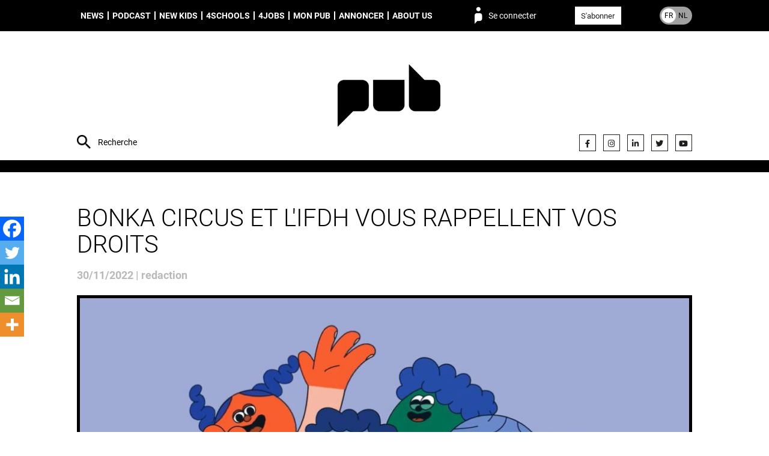

--- FILE ---
content_type: text/html; charset=UTF-8
request_url: https://pub.be/fr/bonka-circus-et-lifdh-vous-rappellent-vos-droits/
body_size: 12812
content:
<!DOCTYPE html><html lang="fr_FR"><head><meta charset="UTF-8"><meta name="description" content="People unified around brands"><meta http-equiv="Content-Type" content="text/html; charset=UTF-8"><meta http-equiv="X-UA-Compatible" content="IE=edge"><meta name="viewport" content="width=device-width, initial-scale=1.0"><meta name='robots' content='index, follow, max-image-preview:large, max-snippet:-1, max-video-preview:-1' />
<link rel="alternate" href="https://pub.be/fr/bonka-circus-et-lifdh-vous-rappellent-vos-droits/" hreflang="fr" />
<link rel="alternate" href="https://pub.be/nl/bonka-circus-en-firm-wijzen-je-op-je-rechten/" hreflang="nl" />

	
	<style type='text/css'></style><link type="text/css" media="all" href="https://pub.be/wp-content/cache/wmac/css/wmac_a4e9a8a7dfea21a9179d4c6bddf65051.css" rel="stylesheet" /><link type="text/css" media="only screen and (max-width: 768px)" href="https://pub.be/wp-content/cache/wmac/css/wmac_061df565f5739880287c4a2219415407.css" rel="stylesheet" /><title>Bonka Circus et l&#039;IFDH vous rappellent vos droits - PUB</title>
	<link rel="canonical" href="https://pub.be/fr/bonka-circus-et-lifdh-vous-rappellent-vos-droits/" />
	<meta property="og:locale" content="fr_FR" />
	<meta property="og:locale:alternate" content="nl_NL" />
	<meta property="og:type" content="article" />
	<meta property="og:title" content="Bonka Circus et l&#039;IFDH vous rappellent vos droits - PUB" />
	<meta property="og:description" content="Vous avez des droits. Qui qu&#039;on soit.  L&#039;Institut fédéral des droits de l&#039;homme [&hellip;]" />
	<meta property="og:url" content="https://pub.be/fr/bonka-circus-et-lifdh-vous-rappellent-vos-droits/" />
	<meta property="og:site_name" content="PUB" />
	<meta property="article:published_time" content="2022-11-30T07:30:03+00:00" />
	<meta property="article:modified_time" content="2022-11-30T11:39:14+00:00" />
	<meta property="og:image" content="https://s3.eu-west-3.amazonaws.com/pub.be/2022/11/30/IFDH_Bonka.jpg" />
	<meta property="og:image:width" content="1211" />
	<meta property="og:image:height" content="620" />
	<meta property="og:image:type" content="image/jpeg" />
	<meta name="author" content="redaction" />
	<meta name="twitter:card" content="summary_large_image" />
	<meta name="twitter:label1" content="Écrit par" />
	<meta name="twitter:data1" content="redaction" />
	<meta name="twitter:label2" content="Durée de lecture estimée" />
	<meta name="twitter:data2" content="2 minutes" />
	<script type="application/ld+json" class="yoast-schema-graph">{"@context":"https://schema.org","@graph":[{"@type":"Article","@id":"https://pub.be/fr/bonka-circus-et-lifdh-vous-rappellent-vos-droits/#article","isPartOf":{"@id":"https://pub.be/fr/bonka-circus-et-lifdh-vous-rappellent-vos-droits/"},"author":{"name":"redaction","@id":"https://pub.be/fr/#/schema/person/1d4747ca4b6c91904cb36885b11651c8"},"headline":"Bonka Circus et l'IFDH vous rappellent vos droits","datePublished":"2022-11-30T07:30:03+00:00","dateModified":"2022-11-30T11:39:14+00:00","mainEntityOfPage":{"@id":"https://pub.be/fr/bonka-circus-et-lifdh-vous-rappellent-vos-droits/"},"wordCount":319,"image":{"@id":"https://pub.be/fr/bonka-circus-et-lifdh-vous-rappellent-vos-droits/#primaryimage"},"thumbnailUrl":"https://s3.eu-west-3.amazonaws.com/pub.be/2022/11/30/IFDH_Bonka.jpg","keywords":["crea"],"articleSection":["Crea","News"],"inLanguage":"fr-FR"},{"@type":"WebPage","@id":"https://pub.be/fr/bonka-circus-et-lifdh-vous-rappellent-vos-droits/","url":"https://pub.be/fr/bonka-circus-et-lifdh-vous-rappellent-vos-droits/","name":"Bonka Circus et l'IFDH vous rappellent vos droits - PUB","isPartOf":{"@id":"https://pub.be/fr/#website"},"primaryImageOfPage":{"@id":"https://pub.be/fr/bonka-circus-et-lifdh-vous-rappellent-vos-droits/#primaryimage"},"image":{"@id":"https://pub.be/fr/bonka-circus-et-lifdh-vous-rappellent-vos-droits/#primaryimage"},"thumbnailUrl":"https://s3.eu-west-3.amazonaws.com/pub.be/2022/11/30/IFDH_Bonka.jpg","datePublished":"2022-11-30T07:30:03+00:00","dateModified":"2022-11-30T11:39:14+00:00","author":{"@id":"https://pub.be/fr/#/schema/person/1d4747ca4b6c91904cb36885b11651c8"},"breadcrumb":{"@id":"https://pub.be/fr/bonka-circus-et-lifdh-vous-rappellent-vos-droits/#breadcrumb"},"inLanguage":"fr-FR","potentialAction":[{"@type":"ReadAction","target":["https://pub.be/fr/bonka-circus-et-lifdh-vous-rappellent-vos-droits/"]}]},{"@type":"ImageObject","inLanguage":"fr-FR","@id":"https://pub.be/fr/bonka-circus-et-lifdh-vous-rappellent-vos-droits/#primaryimage","url":"https://s3.eu-west-3.amazonaws.com/pub.be/2022/11/30/IFDH_Bonka.jpg","contentUrl":"https://s3.eu-west-3.amazonaws.com/pub.be/2022/11/30/IFDH_Bonka.jpg","width":1211,"height":620},{"@type":"BreadcrumbList","@id":"https://pub.be/fr/bonka-circus-et-lifdh-vous-rappellent-vos-droits/#breadcrumb","itemListElement":[{"@type":"ListItem","position":1,"name":"Home","item":"https://pub.be/fr/"},{"@type":"ListItem","position":2,"name":"Bonka Circus et l'IFDH vous rappellent vos droits"}]},{"@type":"WebSite","@id":"https://pub.be/fr/#website","url":"https://pub.be/fr/","name":"PUB","description":"People unified around brands","potentialAction":[{"@type":"SearchAction","target":{"@type":"EntryPoint","urlTemplate":"https://pub.be/fr/?s={search_term_string}"},"query-input":{"@type":"PropertyValueSpecification","valueRequired":true,"valueName":"search_term_string"}}],"inLanguage":"fr-FR"},{"@type":"Person","@id":"https://pub.be/fr/#/schema/person/1d4747ca4b6c91904cb36885b11651c8","name":"redaction","url":"https://pub.be"}]}</script>
	


<link rel="alternate" type="application/rss+xml" title="PUB &raquo; Flux" href="https://pub.be/fr/feed/" />
<style id='wp-img-auto-sizes-contain-inline-css' type='text/css'>
img:is([sizes=auto i],[sizes^="auto," i]){contain-intrinsic-size:3000px 1500px}
/*# sourceURL=wp-img-auto-sizes-contain-inline-css */
</style>
<style id='classic-theme-styles-inline-css' type='text/css'>
/*! This file is auto-generated */
.wp-block-button__link{color:#fff;background-color:#32373c;border-radius:9999px;box-shadow:none;text-decoration:none;padding:calc(.667em + 2px) calc(1.333em + 2px);font-size:1.125em}.wp-block-file__button{background:#32373c;color:#fff;text-decoration:none}
/*# sourceURL=/wp-includes/css/classic-themes.min.css */
</style>







<style id='woocommerce-inline-inline-css' type='text/css'>
.woocommerce form .form-row .required { visibility: visible; }
/*# sourceURL=woocommerce-inline-inline-css */
</style>



<style id='heateor_sss_frontend_css-inline-css' type='text/css'>
.heateor_sss_button_instagram span.heateor_sss_svg,a.heateor_sss_instagram span.heateor_sss_svg{background:radial-gradient(circle at 30% 107%,#fdf497 0,#fdf497 5%,#fd5949 45%,#d6249f 60%,#285aeb 90%)}.heateor_sss_horizontal_sharing .heateor_sss_svg,.heateor_sss_standard_follow_icons_container .heateor_sss_svg{color:#fff;border-width:0px;border-style:solid;border-color:transparent}.heateor_sss_horizontal_sharing .heateorSssTCBackground{color:#666}.heateor_sss_horizontal_sharing span.heateor_sss_svg:hover,.heateor_sss_standard_follow_icons_container span.heateor_sss_svg:hover{border-color:transparent;}.heateor_sss_vertical_sharing span.heateor_sss_svg,.heateor_sss_floating_follow_icons_container span.heateor_sss_svg{color:#fff;border-width:0px;border-style:solid;border-color:transparent;}.heateor_sss_vertical_sharing .heateorSssTCBackground{color:#666;}.heateor_sss_vertical_sharing span.heateor_sss_svg:hover,.heateor_sss_floating_follow_icons_container span.heateor_sss_svg:hover{border-color:transparent;}@media screen and (max-width:783px) {.heateor_sss_vertical_sharing{display:none!important}}div.heateor_sss_mobile_footer{display:none;}@media screen and (max-width:783px){div.heateor_sss_bottom_sharing .heateorSssTCBackground{background-color:white}div.heateor_sss_bottom_sharing{width:100%!important;left:0!important;}div.heateor_sss_bottom_sharing a{width:20% !important;}div.heateor_sss_bottom_sharing .heateor_sss_svg{width: 100% !important;}div.heateor_sss_bottom_sharing div.heateorSssTotalShareCount{font-size:1em!important;line-height:28px!important}div.heateor_sss_bottom_sharing div.heateorSssTotalShareText{font-size:.7em!important;line-height:0px!important}div.heateor_sss_mobile_footer{display:block;height:40px;}.heateor_sss_bottom_sharing{padding:0!important;display:block!important;width:auto!important;bottom:-2px!important;top: auto!important;}.heateor_sss_bottom_sharing .heateor_sss_square_count{line-height:inherit;}.heateor_sss_bottom_sharing .heateorSssSharingArrow{display:none;}.heateor_sss_bottom_sharing .heateorSssTCBackground{margin-right:1.1em!important}}div.heateorSssSharingArrow{display:none}
/*# sourceURL=heateor_sss_frontend_css-inline-css */
</style>
<script type="text/javascript" src="https://pub.be/wp-content/plugins/hungryminds-cookies/tarteaucitron.js?ver=1590568171" id="hmcookies__js-js"></script>
<script type="text/javascript" id="hmcookies__js-js-after">
/* <![CDATA[ */
    tarteaucitron.init({
            /* Automatically open the panel with the hashtag */
            "hashtag": "#cookies-management",

            /* Cookie name */
            "cookieName": "cookie-notice",

            /* disabling the auto consent feature on navigation? */
            "highPrivacy": 1,

            /* display the "Accept all" call-to-action */
            "AcceptAllCta": true,

            /* the big banner should be on "top" or "bottom"? */
            "orientation": "top",

            /* Display a message if an adblocker is detected */
            "adblocker": false,

            /* show the small banner on bottom right? */
            "showAlertSmall": false,

            /* Display the list of cookies installed ? */
            "cookieslist": true,

            /* remove the credit link? */
            "removeCredit": true,

            /* disable the "more info" link to https://opt-out.ferank.eu/fr/service/.. */
            "moreInfoLink": false,

            /* Deny everything if DNT is on */
            "handleBrowserDNTRequest": false,

            /* Add a link to the private policy page defined in WordPress */
            "privacyUrl": "https://pub.be/fr/politique-de-confidentialite/"

            //"cookieDomain": ".example.com" /* Domain name on which the cookie for the subdomains will be placed * /
        });

        /* supported: fr, en, de, es, it, pt, pl, ru */
        var tarteaucitronForceLanguage = document.documentElement.lang.substr(0, 2);
//# sourceURL=hmcookies__js-js-after
/* ]]> */
</script>
<script type="text/javascript" src="https://pub.be/wp-includes/js/jquery/jquery.js" id="jquery-js"></script>
<script type="text/javascript" src="https://pub.be/wp-content/plugins/woocommerce/assets/js/jquery-blockui/jquery.blockUI.min.js?ver=2.7.0-wc.10.4.3" id="wc-jquery-blockui-js" defer="defer" data-wp-strategy="defer"></script>
<script type="text/javascript" src="https://pub.be/wp-content/plugins/woocommerce/assets/js/js-cookie/js.cookie.min.js?ver=2.1.4-wc.10.4.3" id="wc-js-cookie-js" defer="defer" data-wp-strategy="defer"></script>
<script type="text/javascript" id="woocommerce-js-extra">
/* <![CDATA[ */
var woocommerce_params = {"ajax_url":"/wp-admin/admin-ajax.php","wc_ajax_url":"/fr/?wc-ajax=%%endpoint%%","i18n_password_show":"Afficher le mot de passe","i18n_password_hide":"Masquer le mot de passe"};
//# sourceURL=woocommerce-js-extra
/* ]]> */
</script>
<script type="text/javascript" src="https://pub.be/wp-content/plugins/woocommerce/assets/js/frontend/woocommerce.min.js?ver=10.4.3" id="woocommerce-js" defer="defer" data-wp-strategy="defer"></script>
<script>     
	(function (c, s, q, u, a, r, e) {         
		c.hj=c.hj||function(){(c.hj.q=c.hj.q||[]).push(arguments)};         
		c._hjSettings = { hjid: a };         
		r = s.getElementsByTagName('head')[0];         
		e = s.createElement('script');         
		e.async = true;         
		e.src = q + c._hjSettings.hjid + u;         
		r.appendChild(e);     
	})(window, document, 'https://static.hj.contentsquare.net/c/csq-', '.js', 5348793); 
</script>

<script type="text/javascript">
(function(){
  function loadOwnpageScript(e){var t="https://script.ownpage.fr/v1/",a=document.createElement("script"),n=document.getElementsByTagName("script")[0];a.type="text/javascript",a.defer=1,a.async=1,a.src=t+"ownpage.js",a.onload=e,a.readyState?a.onreadystatechange=function(){("loaded"==a.readyState||"complete"==a.readyState)&&(a.onreadystatechange=null,e&&"function"==typeof e&&e())}:a.onload=function(){e&&"function"==typeof e&&e()},n.parentNode.insertBefore(a,n)}

  loadOwnpageScript(function () {
     var USER_ID = ""; // TODO: set to known user ID (if logged in) or leave empty
     Ownpage.trackPage("fc9aca4840464469a87a9a077bced06f", USER_ID);
  });
})();
</script>
	<noscript><style>.woocommerce-product-gallery{ opacity: 1 !important; }</style></noscript>
	<link rel="icon" href="https://s3.eu-west-3.amazonaws.com/pub.be/2019/07/cropped-favicon-32x32.png" sizes="32x32" />
<link rel="icon" href="https://s3.eu-west-3.amazonaws.com/pub.be/2019/07/cropped-favicon-192x192.png" sizes="192x192" />
<link rel="apple-touch-icon" href="https://s3.eu-west-3.amazonaws.com/pub.be/2019/07/cropped-favicon-180x180.png" />
<meta name="msapplication-TileImage" content="https://s3.eu-west-3.amazonaws.com/pub.be/2019/07/cropped-favicon-270x270.png" />
<style id="sccss">.monbouton{
	text-decoration:none !important;
}</style>
<script async src="https://www.googletagmanager.com/gtag/js?id=G-M6V3P4F946"></script>
    <script>
    window.dataLayer = window.dataLayer || [];
    function gtag(){dataLayer.push(arguments);}
    gtag('js', new Date());
    gtag('config', 'G-M6V3P4F946');
</script>
<style id='global-styles-inline-css' type='text/css'>
:root{--wp--preset--aspect-ratio--square: 1;--wp--preset--aspect-ratio--4-3: 4/3;--wp--preset--aspect-ratio--3-4: 3/4;--wp--preset--aspect-ratio--3-2: 3/2;--wp--preset--aspect-ratio--2-3: 2/3;--wp--preset--aspect-ratio--16-9: 16/9;--wp--preset--aspect-ratio--9-16: 9/16;--wp--preset--color--black: #000000;--wp--preset--color--cyan-bluish-gray: #abb8c3;--wp--preset--color--white: #ffffff;--wp--preset--color--pale-pink: #f78da7;--wp--preset--color--vivid-red: #cf2e2e;--wp--preset--color--luminous-vivid-orange: #ff6900;--wp--preset--color--luminous-vivid-amber: #fcb900;--wp--preset--color--light-green-cyan: #7bdcb5;--wp--preset--color--vivid-green-cyan: #00d084;--wp--preset--color--pale-cyan-blue: #8ed1fc;--wp--preset--color--vivid-cyan-blue: #0693e3;--wp--preset--color--vivid-purple: #9b51e0;--wp--preset--gradient--vivid-cyan-blue-to-vivid-purple: linear-gradient(135deg,rgb(6,147,227) 0%,rgb(155,81,224) 100%);--wp--preset--gradient--light-green-cyan-to-vivid-green-cyan: linear-gradient(135deg,rgb(122,220,180) 0%,rgb(0,208,130) 100%);--wp--preset--gradient--luminous-vivid-amber-to-luminous-vivid-orange: linear-gradient(135deg,rgb(252,185,0) 0%,rgb(255,105,0) 100%);--wp--preset--gradient--luminous-vivid-orange-to-vivid-red: linear-gradient(135deg,rgb(255,105,0) 0%,rgb(207,46,46) 100%);--wp--preset--gradient--very-light-gray-to-cyan-bluish-gray: linear-gradient(135deg,rgb(238,238,238) 0%,rgb(169,184,195) 100%);--wp--preset--gradient--cool-to-warm-spectrum: linear-gradient(135deg,rgb(74,234,220) 0%,rgb(151,120,209) 20%,rgb(207,42,186) 40%,rgb(238,44,130) 60%,rgb(251,105,98) 80%,rgb(254,248,76) 100%);--wp--preset--gradient--blush-light-purple: linear-gradient(135deg,rgb(255,206,236) 0%,rgb(152,150,240) 100%);--wp--preset--gradient--blush-bordeaux: linear-gradient(135deg,rgb(254,205,165) 0%,rgb(254,45,45) 50%,rgb(107,0,62) 100%);--wp--preset--gradient--luminous-dusk: linear-gradient(135deg,rgb(255,203,112) 0%,rgb(199,81,192) 50%,rgb(65,88,208) 100%);--wp--preset--gradient--pale-ocean: linear-gradient(135deg,rgb(255,245,203) 0%,rgb(182,227,212) 50%,rgb(51,167,181) 100%);--wp--preset--gradient--electric-grass: linear-gradient(135deg,rgb(202,248,128) 0%,rgb(113,206,126) 100%);--wp--preset--gradient--midnight: linear-gradient(135deg,rgb(2,3,129) 0%,rgb(40,116,252) 100%);--wp--preset--font-size--small: 13px;--wp--preset--font-size--medium: 20px;--wp--preset--font-size--large: 36px;--wp--preset--font-size--x-large: 42px;--wp--preset--spacing--20: 0.44rem;--wp--preset--spacing--30: 0.67rem;--wp--preset--spacing--40: 1rem;--wp--preset--spacing--50: 1.5rem;--wp--preset--spacing--60: 2.25rem;--wp--preset--spacing--70: 3.38rem;--wp--preset--spacing--80: 5.06rem;--wp--preset--shadow--natural: 6px 6px 9px rgba(0, 0, 0, 0.2);--wp--preset--shadow--deep: 12px 12px 50px rgba(0, 0, 0, 0.4);--wp--preset--shadow--sharp: 6px 6px 0px rgba(0, 0, 0, 0.2);--wp--preset--shadow--outlined: 6px 6px 0px -3px rgb(255, 255, 255), 6px 6px rgb(0, 0, 0);--wp--preset--shadow--crisp: 6px 6px 0px rgb(0, 0, 0);}:where(.is-layout-flex){gap: 0.5em;}:where(.is-layout-grid){gap: 0.5em;}body .is-layout-flex{display: flex;}.is-layout-flex{flex-wrap: wrap;align-items: center;}.is-layout-flex > :is(*, div){margin: 0;}body .is-layout-grid{display: grid;}.is-layout-grid > :is(*, div){margin: 0;}:where(.wp-block-columns.is-layout-flex){gap: 2em;}:where(.wp-block-columns.is-layout-grid){gap: 2em;}:where(.wp-block-post-template.is-layout-flex){gap: 1.25em;}:where(.wp-block-post-template.is-layout-grid){gap: 1.25em;}.has-black-color{color: var(--wp--preset--color--black) !important;}.has-cyan-bluish-gray-color{color: var(--wp--preset--color--cyan-bluish-gray) !important;}.has-white-color{color: var(--wp--preset--color--white) !important;}.has-pale-pink-color{color: var(--wp--preset--color--pale-pink) !important;}.has-vivid-red-color{color: var(--wp--preset--color--vivid-red) !important;}.has-luminous-vivid-orange-color{color: var(--wp--preset--color--luminous-vivid-orange) !important;}.has-luminous-vivid-amber-color{color: var(--wp--preset--color--luminous-vivid-amber) !important;}.has-light-green-cyan-color{color: var(--wp--preset--color--light-green-cyan) !important;}.has-vivid-green-cyan-color{color: var(--wp--preset--color--vivid-green-cyan) !important;}.has-pale-cyan-blue-color{color: var(--wp--preset--color--pale-cyan-blue) !important;}.has-vivid-cyan-blue-color{color: var(--wp--preset--color--vivid-cyan-blue) !important;}.has-vivid-purple-color{color: var(--wp--preset--color--vivid-purple) !important;}.has-black-background-color{background-color: var(--wp--preset--color--black) !important;}.has-cyan-bluish-gray-background-color{background-color: var(--wp--preset--color--cyan-bluish-gray) !important;}.has-white-background-color{background-color: var(--wp--preset--color--white) !important;}.has-pale-pink-background-color{background-color: var(--wp--preset--color--pale-pink) !important;}.has-vivid-red-background-color{background-color: var(--wp--preset--color--vivid-red) !important;}.has-luminous-vivid-orange-background-color{background-color: var(--wp--preset--color--luminous-vivid-orange) !important;}.has-luminous-vivid-amber-background-color{background-color: var(--wp--preset--color--luminous-vivid-amber) !important;}.has-light-green-cyan-background-color{background-color: var(--wp--preset--color--light-green-cyan) !important;}.has-vivid-green-cyan-background-color{background-color: var(--wp--preset--color--vivid-green-cyan) !important;}.has-pale-cyan-blue-background-color{background-color: var(--wp--preset--color--pale-cyan-blue) !important;}.has-vivid-cyan-blue-background-color{background-color: var(--wp--preset--color--vivid-cyan-blue) !important;}.has-vivid-purple-background-color{background-color: var(--wp--preset--color--vivid-purple) !important;}.has-black-border-color{border-color: var(--wp--preset--color--black) !important;}.has-cyan-bluish-gray-border-color{border-color: var(--wp--preset--color--cyan-bluish-gray) !important;}.has-white-border-color{border-color: var(--wp--preset--color--white) !important;}.has-pale-pink-border-color{border-color: var(--wp--preset--color--pale-pink) !important;}.has-vivid-red-border-color{border-color: var(--wp--preset--color--vivid-red) !important;}.has-luminous-vivid-orange-border-color{border-color: var(--wp--preset--color--luminous-vivid-orange) !important;}.has-luminous-vivid-amber-border-color{border-color: var(--wp--preset--color--luminous-vivid-amber) !important;}.has-light-green-cyan-border-color{border-color: var(--wp--preset--color--light-green-cyan) !important;}.has-vivid-green-cyan-border-color{border-color: var(--wp--preset--color--vivid-green-cyan) !important;}.has-pale-cyan-blue-border-color{border-color: var(--wp--preset--color--pale-cyan-blue) !important;}.has-vivid-cyan-blue-border-color{border-color: var(--wp--preset--color--vivid-cyan-blue) !important;}.has-vivid-purple-border-color{border-color: var(--wp--preset--color--vivid-purple) !important;}.has-vivid-cyan-blue-to-vivid-purple-gradient-background{background: var(--wp--preset--gradient--vivid-cyan-blue-to-vivid-purple) !important;}.has-light-green-cyan-to-vivid-green-cyan-gradient-background{background: var(--wp--preset--gradient--light-green-cyan-to-vivid-green-cyan) !important;}.has-luminous-vivid-amber-to-luminous-vivid-orange-gradient-background{background: var(--wp--preset--gradient--luminous-vivid-amber-to-luminous-vivid-orange) !important;}.has-luminous-vivid-orange-to-vivid-red-gradient-background{background: var(--wp--preset--gradient--luminous-vivid-orange-to-vivid-red) !important;}.has-very-light-gray-to-cyan-bluish-gray-gradient-background{background: var(--wp--preset--gradient--very-light-gray-to-cyan-bluish-gray) !important;}.has-cool-to-warm-spectrum-gradient-background{background: var(--wp--preset--gradient--cool-to-warm-spectrum) !important;}.has-blush-light-purple-gradient-background{background: var(--wp--preset--gradient--blush-light-purple) !important;}.has-blush-bordeaux-gradient-background{background: var(--wp--preset--gradient--blush-bordeaux) !important;}.has-luminous-dusk-gradient-background{background: var(--wp--preset--gradient--luminous-dusk) !important;}.has-pale-ocean-gradient-background{background: var(--wp--preset--gradient--pale-ocean) !important;}.has-electric-grass-gradient-background{background: var(--wp--preset--gradient--electric-grass) !important;}.has-midnight-gradient-background{background: var(--wp--preset--gradient--midnight) !important;}.has-small-font-size{font-size: var(--wp--preset--font-size--small) !important;}.has-medium-font-size{font-size: var(--wp--preset--font-size--medium) !important;}.has-large-font-size{font-size: var(--wp--preset--font-size--large) !important;}.has-x-large-font-size{font-size: var(--wp--preset--font-size--x-large) !important;}
/*# sourceURL=global-styles-inline-css */
</style>

<link rel='stylesheet' id='font-awesome-css' href='https://use.fontawesome.com/releases/v5.15.4/css/all.css?ver=7578c50c403dd5f3113eee8506ab0011' type='text/css' media='all' />
</head><body class="wp-singular post-template-default single single-post postid-311340 single-format-standard wp-theme-syltaen theme-syltaen woocommerce-no-js is-unlogged" style=""><div class="site"><nav class="site-menu" role="navigation"><div class="container"><ul class="menu site-menu__menu"><li class="menu__item menu__item--type-taxonomy menu__item--object-category current-post-ancestor current-menu-parent current-post-parent menu__item--232"><a class="menu__link " href="https://pub.be/fr/articles/?cat=news-fr">News</a></li>
<li class="menu__item menu__item--type-taxonomy menu__item--object-category menu__item--274612"><a class="menu__link " href="https://pub.be/fr/articles/?cat=podcast-fr">Podcast</a></li>
<li class="menu__item menu__item--type-taxonomy menu__item--object-category menu__item--301766"><a class="menu__link " href="https://pub.be/fr/articles/?cat=new-kids-in-town-fr">New Kids</a></li>
<li class="menu__item menu__item--type-post_type menu__item--object-page menu__item--309032"><a class="menu__link " href="https://pub.be/fr/4schools-fr/">4schools</a></li>
<li class="menu__item menu__item--type-post_type menu__item--object-page menu__item--246"><a class="menu__link " href="https://pub.be/fr/jobs/">4Jobs</a></li>
<li class="menu__item menu__item--type-post_type menu__item--object-page menu__item--has-children menu__item--519"><a class="menu__link " href="https://pub.be/fr/mon-pub/">Mon PUB</a>
<ul class="menu__sub">
	<li class="menu__item menu__item--type-custom menu__item--object-custom menu__item--380470"><a class="menu__link " href="https://airpub.be/fr/index.html"><span style="color:#dea494;">AirPub</span></a></li>
</ul>
</li>
<li class="menu__item menu__item--type-post_type menu__item--object-page menu__item--245"><a class="menu__link " href="https://pub.be/fr/annoncer/">Annoncer</a></li>
<li class="menu__item menu__item--type-post_type menu__item--object-page menu__item--has-children menu__item--247"><a class="menu__link " href="https://pub.be/fr/about-pub/">About us</a>
<ul class="menu__sub">
	<li class="menu__item menu__item--type-post_type menu__item--object-page menu__item--248"><a class="menu__link " href="https://pub.be/fr/contact/">Contact</a></li>
</ul>
</li>
</ul><span class="site-menu__login" data-action="login">Se connecter</span><div class="site-menu__subscribe"><a class="button button--white color-text color-hover-white" href="https://pub.be/abonnement/">S'abonner</a></div><a class="site-menu__lang site-menu__lang--fr" href="https://pub.be/nl/bonka-circus-en-firm-wijzen-je-op-je-rechten/"><span class="site-menu__lang__item site-menu__lang__item--fr">FR</span><span class="site-menu__lang__item site-menu__lang__item--nl">NL</span></a><form class="site-menu__search" action="https://pub.be"><input class="site-menu__search__input site-header__search__input" name="s" type="text" placeholder="Recherche" value="" required="required"></form></div></nav><header class="site-header"><div class="container"><form class="site-header__search" action="https://pub.be"><input class="site-header__search__input" name="s" type="text" placeholder="Recherche" value="" required="required"></form><div class="site-header__brand"><a class="site-header__brand__logo" href="https://pub.be/fr" rel="home" title="PUB" style="background-image: url(https://s3.eu-west-3.amazonaws.com/pub.be/2023/11/27/logo-header-PUB.png)"><img width="300" height="300" src="https://s3.eu-west-3.amazonaws.com/pub.be/2023/11/27/logo-header-PUB.png" class="attachment-full size-full" alt="" decoding="async" loading="lazy" srcset="https://s3.eu-west-3.amazonaws.com/pub.be/2023/11/27/logo-header-PUB-150x150.png 150w, https://s3.eu-west-3.amazonaws.com/pub.be/2023/11/27/logo-header-PUB-100x100.png 100w, https://s3.eu-west-3.amazonaws.com/pub.be/2023/11/27/logo-header-PUB.png 300w" sizes="auto, (max-width: 300px) 100vw, 300px" /></a><form class="site-header__brand__login loginform" method="post" action="https://pub.be/wp-login.php"><div class="loginform__row"><fieldset class="loginform__fields"><input class="loginform__field" type="text" name="log" required="required" placeholder="LOGIN"><input class="loginform__field" type="password" name="pwd" required="required" placeholder="MOT DE PASSE"></fieldset><input class="loginform__submit" type="submit" name="wp-submit" value="Ok!"><input type="hidden" name="redirect_to" value="https://pub.be/fr/bonka-circus-et-lifdh-vous-rappellent-vos-droits/"><input type="hidden" name="rememberme" id="rememberme" value="forever"></div><div class="loginform__row loginform__actions"><a class="link loginform__action" href="https://pub.be/fr/mon-compte/lost-password/">Mot de passe oublié ?</a><a class="link loginform__action" href="https://pub.be/abonnement/">Pas encore abonné ?</a></div></form></div><ul class="site-header__social social social--header"><li class="social__item"><a class="social__link" href="https://www.facebook.com/PUB.Belgium" target="_blank" title="Facebook"><i class="fab fa-facebook-f" aria-hidden="true"></i></a></li><li class="social__item"><a class="social__link" href="https://www.instagram.com/pubmagazine/" target="_blank" title="Instagram"><i class="fab fa-instagram" aria-hidden="true"></i></a></li><li class="social__item"><a class="social__link" href="https://www.linkedin.com/company/10829206/" target="" title=""><i class="fab fa-linkedin-in" aria-hidden="true"></i></a></li><li class="social__item"><a class="social__link" href="https://twitter.com/pubfr" target="_blank" title="Twitter"><i class="fab fa-twitter" aria-hidden="true"></i></a></li><li class="social__item"><a class="social__link" href="https://www.youtube.com/channel/UC_yIPIElbfj8g-9rWVIE3lw" target="_blank" title="YouTube"><i class="fab fa-youtube" aria-hidden="true"></i></a></li></ul></div></header><main class="site-main" role="main"><section class="site-section ms-padding-top ms-padding-bottom bg-white"><div class="container"><h1 class="single__title">Bonka Circus et l'IFDH vous rappellent vos droits</h1><time class="single__date">30/11/2022&nbsp;|&nbsp;redaction</time><div class="single__thumb"><img width="1024" height="524" src="https://s3.eu-west-3.amazonaws.com/pub.be/2022/11/30/IFDH_Bonka-1024x524.jpg" class="attachment-1024x0 size-1024x0 wp-post-image" alt="" decoding="async" loading="lazy" srcset="https://s3.eu-west-3.amazonaws.com/pub.be/2022/11/30/IFDH_Bonka-300x154.jpg 300w, https://s3.eu-west-3.amazonaws.com/pub.be/2022/11/30/IFDH_Bonka-1024x524.jpg 1024w, https://s3.eu-west-3.amazonaws.com/pub.be/2022/11/30/IFDH_Bonka-768x393.jpg 768w, https://s3.eu-west-3.amazonaws.com/pub.be/2022/11/30/IFDH_Bonka-600x307.jpg 600w, https://s3.eu-west-3.amazonaws.com/pub.be/2022/11/30/IFDH_Bonka.jpg 1211w" sizes="auto, (max-width: 1024px) 100vw, 1024px" /><p class="single__thumb__tags">Crea / News</p></div></div><div class="container"><div class="row  flex-row--responsive-sm flex-row--spacing-ms"><div class="gr" style="flex: 7;"><div class="single__content font-serif-regular"><p>Vous avez des droits. Qui qu'on soit.  <a target='_blank' href="https://institutfederaldroitshumains.be/fr" target="_blank" rel="noopener"><strong>L'Institut fédéral des droits de l'homme (IFDH)</strong></a> promeut et protège les droits humains en Belgique. Après un pitch de présentation, ils ont demandé à <a target='_blank' href="https://www.bonkacircus.com/fr" target="_blank" rel="noopener"><strong>Bonka Circus</strong></a> de faire connaître les droits de l'homme et l'IFDH à un public plus large.</p>
<p>Tout le monde a des droits. L'IFDH veille à ce que vos droits humains soient respectés. Ils vous informent de vos droits, ils vous disent quand l'un de vos droits a été violé et ce que vous pouvez faire pour y remédier. Fantastique, non ?</p>
<p>Avec l'aide de Bonka Circus, l'IFDH lance une campagne nationale de sensibilisation aux droits de l'homme. Dans une vidéo animée, vous découvrirez dix droits de l'homme sur lesquels vous pouvez compter en tant qu'être humain. Du droit d'être avec sa famille au droit à la vie privée. Et vous découvrirez ce que fait l'IFDH pour garantir vos droits.</p>
<p><iframe loading="lazy" title="YouTube video player" src="https://www.youtube.com/embed/Nps1-0ufdcA" width="560" height="315" frameborder="0" allowfullscreen="allowfullscreen"></iframe></p>
<p>La campagne sera lancée par le biais des réseaux sociaux, de la vidéo en ligne et de la recherche. <a target='_blank' href="https://www.dekwekerij.be/" target="_blank" rel="noopener"><strong>De Kwekerij</strong></a> a dessiné un style d'animation original.</p>
<p><em>"Nous avons recherché un style frais et jeune qui reflète l'humanité dans toute sa diversité colorée. Pour chaque droit de l'homme, nous avons également créé son propre univers. On peut les voir dans la vidéo, mais aussi en tant qu'images autonomes sur le site web de l'IFDH,"</em> explique le directeur artistique <strong>Lennert Vedts</strong> à propos de la campagne.</p>
<p><strong>Crédits :<br />
</strong></p>
<p class="styles_paragraph__CxmiR">Client: IFDH</p>
<p class="styles_paragraph__CxmiR">Agency: Bonka Circus</p>
<p class="styles_paragraph__CxmiR">Client contact: Pierre Charlot</p>
<p class="styles_paragraph__CxmiR">Creative Director: Jesse Vanophalvens</p>
<p class="styles_paragraph__CxmiR">Creatives: Lennert Vedts, Frederik Van den Bril</p>
<p class="styles_paragraph__CxmiR">Account Manager: Iris Warnants, Wim Michiels, Fien Luyckx</p>
<p class="styles_paragraph__CxmiR">Copywriter FR: Veronique Vier</p>
<p class="styles_paragraph__CxmiR">Video &amp; animatie: De Kwekerij </p>
<p class="styles_paragraph__CxmiR">Sound: Sonhouse</p>
<p class="styles_paragraph__CxmiR">Media: ZIGT</p>
<p class="styles_paragraph__CxmiR"> </p>
<div class='heateor_sss_sharing_container heateor_sss_vertical_sharing heateor_sss_bottom_sharing' style='width:44px;left: -10px;top: 350px;-webkit-box-shadow:none;box-shadow:none;' data-heateor-sss-href='https://pub.be/fr/bonka-circus-et-lifdh-vous-rappellent-vos-droits/'><div class="heateor_sss_sharing_ul"><a aria-label="Facebook" class="heateor_sss_facebook" href="https://www.facebook.com/sharer/sharer.php?u=https%3A%2F%2Fpub.be%2Ffr%2Fbonka-circus-et-lifdh-vous-rappellent-vos-droits%2F" title="Facebook" rel="nofollow noopener" target="_blank" style="font-size:32px!important;box-shadow:none;display:inline-block;vertical-align:middle"><span class="heateor_sss_svg" style="background-color:#0765FE;width:40px;height:40px;margin:0;display:inline-block;opacity:1;float:left;font-size:32px;box-shadow:none;display:inline-block;font-size:16px;padding:0 4px;vertical-align:middle;background-repeat:repeat;overflow:hidden;padding:0;cursor:pointer;box-sizing:content-box"><svg style="display:block;" focusable="false" aria-hidden="true" xmlns="http://www.w3.org/2000/svg" width="100%" height="100%" viewBox="0 0 32 32"><path fill="#fff" d="M28 16c0-6.627-5.373-12-12-12S4 9.373 4 16c0 5.628 3.875 10.35 9.101 11.647v-7.98h-2.474V16H13.1v-1.58c0-4.085 1.849-5.978 5.859-5.978.76 0 2.072.15 2.608.298v3.325c-.283-.03-.775-.045-1.386-.045-1.967 0-2.728.745-2.728 2.683V16h3.92l-.673 3.667h-3.247v8.245C23.395 27.195 28 22.135 28 16Z"></path></svg></span></a><a aria-label="Twitter" class="heateor_sss_button_twitter" href="https://twitter.com/intent/tweet?text=Bonka%20Circus%20et%20l%27IFDH%20vous%20rappellent%20vos%20droits&url=https%3A%2F%2Fpub.be%2Ffr%2Fbonka-circus-et-lifdh-vous-rappellent-vos-droits%2F" title="Twitter" rel="nofollow noopener" target="_blank" style="font-size:32px!important;box-shadow:none;display:inline-block;vertical-align:middle"><span class="heateor_sss_svg heateor_sss_s__default heateor_sss_s_twitter" style="background-color:#55acee;width:40px;height:40px;margin:0;display:inline-block;opacity:1;float:left;font-size:32px;box-shadow:none;display:inline-block;font-size:16px;padding:0 4px;vertical-align:middle;background-repeat:repeat;overflow:hidden;padding:0;cursor:pointer;box-sizing:content-box"><svg style="display:block;" focusable="false" aria-hidden="true" xmlns="http://www.w3.org/2000/svg" width="100%" height="100%" viewBox="-4 -4 39 39"><path d="M28 8.557a9.913 9.913 0 0 1-2.828.775 4.93 4.93 0 0 0 2.166-2.725 9.738 9.738 0 0 1-3.13 1.194 4.92 4.92 0 0 0-3.593-1.55 4.924 4.924 0 0 0-4.794 6.049c-4.09-.21-7.72-2.17-10.15-5.15a4.942 4.942 0 0 0-.665 2.477c0 1.71.87 3.214 2.19 4.1a4.968 4.968 0 0 1-2.23-.616v.06c0 2.39 1.7 4.38 3.952 4.83-.414.115-.85.174-1.297.174-.318 0-.626-.03-.928-.086a4.935 4.935 0 0 0 4.6 3.42 9.893 9.893 0 0 1-6.114 2.107c-.398 0-.79-.023-1.175-.068a13.953 13.953 0 0 0 7.55 2.213c9.056 0 14.01-7.507 14.01-14.013 0-.213-.005-.426-.015-.637.96-.695 1.795-1.56 2.455-2.55z" fill="#fff"></path></svg></span></a><a aria-label="Linkedin" class="heateor_sss_button_linkedin" href="https://www.linkedin.com/sharing/share-offsite/?url=https%3A%2F%2Fpub.be%2Ffr%2Fbonka-circus-et-lifdh-vous-rappellent-vos-droits%2F" title="Linkedin" rel="nofollow noopener" target="_blank" style="font-size:32px!important;box-shadow:none;display:inline-block;vertical-align:middle"><span class="heateor_sss_svg heateor_sss_s__default heateor_sss_s_linkedin" style="background-color:#0077b5;width:40px;height:40px;margin:0;display:inline-block;opacity:1;float:left;font-size:32px;box-shadow:none;display:inline-block;font-size:16px;padding:0 4px;vertical-align:middle;background-repeat:repeat;overflow:hidden;padding:0;cursor:pointer;box-sizing:content-box"><svg style="display:block;" focusable="false" aria-hidden="true" xmlns="http://www.w3.org/2000/svg" width="100%" height="100%" viewBox="0 0 32 32"><path d="M6.227 12.61h4.19v13.48h-4.19V12.61zm2.095-6.7a2.43 2.43 0 0 1 0 4.86c-1.344 0-2.428-1.09-2.428-2.43s1.084-2.43 2.428-2.43m4.72 6.7h4.02v1.84h.058c.56-1.058 1.927-2.176 3.965-2.176 4.238 0 5.02 2.792 5.02 6.42v7.395h-4.183v-6.56c0-1.564-.03-3.574-2.178-3.574-2.18 0-2.514 1.7-2.514 3.46v6.668h-4.187V12.61z" fill="#fff"></path></svg></span></a><a aria-label="Email" class="heateor_sss_email" href="https://pub.be/fr/bonka-circus-et-lifdh-vous-rappellent-vos-droits/" onclick="event.preventDefault();window.open('mailto:?subject=' + decodeURIComponent('Bonka%20Circus%20et%20l%27IFDH%20vous%20rappellent%20vos%20droits').replace('&', '%26') + '&body=https%3A%2F%2Fpub.be%2Ffr%2Fbonka-circus-et-lifdh-vous-rappellent-vos-droits%2F', '_blank')" title="Email" rel="noopener" style="font-size:32px!important;box-shadow:none;display:inline-block;vertical-align:middle"><span class="heateor_sss_svg" style="background-color:#649a3f;width:40px;height:40px;margin:0;display:inline-block;opacity:1;float:left;font-size:32px;box-shadow:none;display:inline-block;font-size:16px;padding:0 4px;vertical-align:middle;background-repeat:repeat;overflow:hidden;padding:0;cursor:pointer;box-sizing:content-box"><svg style="display:block;" focusable="false" aria-hidden="true" xmlns="http://www.w3.org/2000/svg" width="100%" height="100%" viewBox="-.75 -.5 36 36"><path d="M 5.5 11 h 23 v 1 l -11 6 l -11 -6 v -1 m 0 2 l 11 6 l 11 -6 v 11 h -22 v -11" stroke-width="1" fill="#fff"></path></svg></span></a><a class="heateor_sss_more" aria-label="More" title="More" rel="nofollow noopener" style="font-size: 32px!important;border:0;box-shadow:none;display:inline-block!important;font-size:16px;padding:0 4px;vertical-align: middle;display:inline;" href="https://pub.be/fr/bonka-circus-et-lifdh-vous-rappellent-vos-droits/" onclick="event.preventDefault()"><span class="heateor_sss_svg" style="background-color:#ee8e2d;width:40px;height:40px;margin:0;display:inline-block!important;opacity:1;float:left;font-size:32px!important;box-shadow:none;display:inline-block;font-size:16px;padding:0 4px;vertical-align:middle;display:inline;background-repeat:repeat;overflow:hidden;padding:0;cursor:pointer;box-sizing:content-box;" onclick="heateorSssMoreSharingPopup(this, 'https://pub.be/fr/bonka-circus-et-lifdh-vous-rappellent-vos-droits/', 'Bonka%20Circus%20et%20l%27IFDH%20vous%20rappellent%20vos%20droits', '' )"><svg xmlns="http://www.w3.org/2000/svg" xmlns:xlink="http://www.w3.org/1999/xlink" viewBox="-.3 0 32 32" version="1.1" width="100%" height="100%" style="display:block;" xml:space="preserve"><g><path fill="#fff" d="M18 14V8h-4v6H8v4h6v6h4v-6h6v-4h-6z" fill-rule="evenodd"></path></g></svg></span></a></div><div class="heateorSssClear"></div></div></div></div><div class="gr" style="flex: 3;"><div class="adv-space show-md show-sm show-xs" data-id="274597" data-name="Teamtalk FR"><div class="adv-space__wrap"><a href="https://open.spotify.com/playlist/6xNLl6QKzC1rGdbLt9n5by?si=e390a87673724dad" target="_blank"><img width="300" height="250" src="https://s3.eu-west-3.amazonaws.com/pub.be/2021/11/09/IMU-TeamTalk.jpg" class="attachment-full size-full" alt="" decoding="async" loading="lazy" /></a></div></div></div></div></div><div class="container"></div><div class="container"><div class="row  flex-row--responsive-sm flex-row--spacing-xs"><div class="gr" style=""><a class="insert insert--link button__parent bg-primary sm-padding" href="https://pub.be/fr/newsletter-inscription/" target="" title=""><div class="insert__wrap"><div class="insert__content"><div class="flex-row flex-align-center">
<p><img loading="lazy" decoding="async" class="alignnone size-full wp-image-471" src="https://s3.eu-west-3.amazonaws.com/pub.be/2019/08/pubnews.png" alt="" width="91" height="83" /></p>
<div class="sm-padding-left">
<p class="h3 no-margin"><span class="color-white">Ce sujet vous a plu ?</span></p>
<p class="no-margin-bottom xs-margin-top" style="font-size: 22px;"><span class="color-white">Découvrez d’autres articles</span><br />
<span class="color-white">dans notre PUBNews !</span></p>
</div>
</div>
</div></div></a></div><div class="gr" style=""><div class="adv-space show-md show-sm show-xs" data-id="311261" data-name="IMU PUB4school"><div class="adv-space__wrap"><a href="https://pub.us6.list-manage.com/subscribe?u=7ac5f4a7e3116406639434403&amp;id=90e10d7cab" target="_blank"><img width="700" height="583" src="https://s3.eu-west-3.amazonaws.com/pub.be/2024/05/21/01-pub-4schools-banner-carre-rose-avr24.jpg" class="attachment-full size-full" alt="" decoding="async" loading="lazy" srcset="https://s3.eu-west-3.amazonaws.com/pub.be/2024/05/21/01-pub-4schools-banner-carre-rose-avr24-300x250.jpg 300w, https://s3.eu-west-3.amazonaws.com/pub.be/2024/05/21/01-pub-4schools-banner-carre-rose-avr24-600x500.jpg 600w, https://s3.eu-west-3.amazonaws.com/pub.be/2024/05/21/01-pub-4schools-banner-carre-rose-avr24.jpg 700w" sizes="auto, (max-width: 700px) 100vw, 700px" /></a></div></div></div></div></div><div class="container"></div></section><section class="site-section sm-padding-top sm-padding-bottom bg-white"><div class="container"><div class="archive archive--jobs"><nav class="archive__nav"><h2 class="h1 archive__nav__title">Jobs</h2></nav><ul class="archive__list archive__list--preview "><li class="archive__item"><a class="card card--job button__parent" href="https://pub.be/fr/job/digital-advertising-lead-so-buzzy/"><div class="card__visual" style="background-image: url(https://s3.eu-west-3.amazonaws.com/pub.be/2026/01/14/logo-so-buzzy.jpg)"><img width="500" height="500" src="https://s3.eu-west-3.amazonaws.com/pub.be/2026/01/14/logo-so-buzzy.jpg" class="attachment-500x0 size-500x0 wp-post-image" alt="" decoding="async" loading="lazy" srcset="https://s3.eu-west-3.amazonaws.com/pub.be/2026/01/14/1FigjNVt-logo-so-buzzy-300x300.jpg 300w, https://s3.eu-west-3.amazonaws.com/pub.be/2026/01/14/logo-so-buzzy-150x150.jpg 150w, https://s3.eu-west-3.amazonaws.com/pub.be/2026/01/14/logo-so-buzzy-100x100.jpg 100w, https://s3.eu-west-3.amazonaws.com/pub.be/2026/01/14/logo-so-buzzy.jpg 500w" sizes="auto, (max-width: 500px) 100vw, 500px" /></div><div class="card__content"><h3 class="h4 card__title">Digital Advertising Lead - So Buzzy</h3><p class="card__excerpt font-serif-regular">En tant que Digital Advertising Lead chez So Buzzy, vous adoptez un rôle [&hellip;]</p><span class="card__more button button--primary is-reversed">READ MORE</span></div></a></li><li class="archive__item"><a class="card card--job button__parent" href="https://pub.be/fr/job/content-creator-the-crew/"><div class="card__visual" style="background-image: url(https://s3.eu-west-3.amazonaws.com/pub.be/2025/10/15/Logo-TC_rgb-600x600.jpg)"><img width="500" height="500" src="https://s3.eu-west-3.amazonaws.com/pub.be/2025/10/15/Logo-TC_rgb-600x600.jpg" class="attachment-500x0 size-500x0 wp-post-image" alt="" decoding="async" loading="lazy" srcset="https://s3.eu-west-3.amazonaws.com/pub.be/2025/10/15/T6RRrqi4-Logo-TC_rgb-300x300.jpg 300w, https://s3.eu-west-3.amazonaws.com/pub.be/2025/10/15/Logo-TC_rgb-1024x1024.jpg 1024w, https://s3.eu-west-3.amazonaws.com/pub.be/2025/10/15/Logo-TC_rgb-150x150.jpg 150w, https://s3.eu-west-3.amazonaws.com/pub.be/2025/10/15/Logo-TC_rgb-768x768.jpg 768w, https://s3.eu-west-3.amazonaws.com/pub.be/2025/10/15/Logo-TC_rgb-1536x1536.jpg 1536w, https://s3.eu-west-3.amazonaws.com/pub.be/2025/10/15/Logo-TC_rgb-2048x2048.jpg 2048w, https://s3.eu-west-3.amazonaws.com/pub.be/2025/10/15/Logo-TC_rgb-600x600.jpg 600w, https://s3.eu-west-3.amazonaws.com/pub.be/2025/10/15/Logo-TC_rgb-100x100.jpg 100w" sizes="auto, (max-width: 500px) 100vw, 500px" /></div><div class="card__content"><h3 class="h4 card__title">CONTENT CREATOR - THE CREW</h3><p class="card__excerpt font-serif-regular">About The Crew The Crew is a boutique creative agency based in Brussels. [&hellip;]</p><span class="card__more button button--primary is-reversed">READ MORE</span></div></a></li><li class="archive__item"><a class="card card--job button__parent" href="https://pub.be/fr/job/responsable-du-developpement-commercial-et-marketing-h-f-reseau-des-medias-de-proximite/"><div class="card__visual" style="background-image: url(https://s3.eu-west-3.amazonaws.com/pub.be/2025/05/07/logo-RMP-job-mai-25.jpg)"><img width="500" height="500" src="https://s3.eu-west-3.amazonaws.com/pub.be/2025/05/07/logo-RMP-job-mai-25.jpg" class="attachment-500x0 size-500x0 wp-post-image" alt="" decoding="async" loading="lazy" srcset="https://s3.eu-west-3.amazonaws.com/pub.be/2025/05/07/u8F7SgPv-logo-RMP-job-mai-25-300x300.jpg 300w, https://s3.eu-west-3.amazonaws.com/pub.be/2025/05/07/logo-RMP-job-mai-25-150x150.jpg 150w, https://s3.eu-west-3.amazonaws.com/pub.be/2025/05/07/logo-RMP-job-mai-25-100x100.jpg 100w, https://s3.eu-west-3.amazonaws.com/pub.be/2025/05/07/logo-RMP-job-mai-25.jpg 500w" sizes="auto, (max-width: 500px) 100vw, 500px" /></div><div class="card__content"><h3 class="h4 card__title">Responsable du développement commercial et marketing H/F - Réseau des Médias de proximité</h3><p class="card__excerpt font-serif-regular">APPEL A CANDIDATURES Le Réseau des Médias de proximité recrute un.e « Responsable [&hellip;]</p><span class="card__more button button--primary is-reversed">READ MORE</span></div></a></li><li class="archive__item"><a class="card card--job button__parent" href="https://pub.be/fr/job/https-walkie-talkie-be-careers-corporate-pr-account-manager/"><div class="card__visual" style="background-image: url(https://s3.eu-west-3.amazonaws.com/pub.be/2024/11/05/logo-walkie-talkie-1.png)"><img width="300" height="300" src="https://s3.eu-west-3.amazonaws.com/pub.be/2024/11/05/logo-walkie-talkie-1.png" class="attachment-500x0 size-500x0 wp-post-image" alt="" decoding="async" loading="lazy" srcset="https://s3.eu-west-3.amazonaws.com/pub.be/2024/11/05/logo-walkie-talkie-1-150x150.png 150w, https://s3.eu-west-3.amazonaws.com/pub.be/2024/11/05/logo-walkie-talkie-1-100x100.png 100w, https://s3.eu-west-3.amazonaws.com/pub.be/2024/11/05/logo-walkie-talkie-1.png 300w" sizes="auto, (max-width: 300px) 100vw, 300px" /></div><div class="card__content"><h3 class="h4 card__title">Corporate PR Account Manager Walkie Talkie</h3><p class="card__excerpt font-serif-regular">WALKIE TALKIE IS ON THE LOOKOUT FOR A CORPORATE PR ACCOUNT MANAGER WALKIE [&hellip;]</p><span class="card__more button button--primary is-reversed">READ MORE</span></div></a></li></ul><nav class="archive__nav archive__nav--footer"><a class="button archive__nav__more" href="https://pub.be/fr/jobs/" target=""></a></nav></div></div></section><section class="site-section sm-padding-top sm-padding-bottom bg-white"><div class="container"><div class="single__related"><div class="archive archive--post"><nav class="archive__nav"><h2 class="h1 archive__nav__title">Articles similaires</h2></nav><ul class="archive__list archive__list--preview "><li class="archive__item"><a class="card card--post button__parent" href="https://pub.be/fr/la-sncb-et-treepack-embellissent-les-gares/"><h3 class="h4 card__title">La SNCB et Treepack embellissent les gares</h3><time class="card__date">14/11/2025</time><div class="card__visual" style="background-image: url(https://s3.eu-west-3.amazonaws.com/pub.be/2025/11/14/Holleken-na-600x391.webp)"><img width="500" height="326" src="https://s3.eu-west-3.amazonaws.com/pub.be/2025/11/14/Holleken-na-600x391.webp" class="attachment-500x0 size-500x0 wp-post-image" alt="" decoding="async" loading="lazy" srcset="https://s3.eu-west-3.amazonaws.com/pub.be/2025/11/14/Holleken-na-300x196.webp 300w, https://s3.eu-west-3.amazonaws.com/pub.be/2025/11/14/Holleken-na-1024x667.webp 1024w, https://s3.eu-west-3.amazonaws.com/pub.be/2025/11/14/Holleken-na-768x501.webp 768w, https://s3.eu-west-3.amazonaws.com/pub.be/2025/11/14/Holleken-na-600x391.webp 600w, https://s3.eu-west-3.amazonaws.com/pub.be/2025/11/14/Holleken-na.webp 1080w" sizes="auto, (max-width: 500px) 100vw, 500px" /><p class="taxonomy-tag">Crea / News / Sub</p></div><p class="card__excerpt font-serif-regular">NMBS et Treepack ont uni leurs forces pour embellir cinq stations le long de [&hellip;]</p><span class="card__more button button--primary is-reversed">READ MORE</span></a></li><li class="archive__item"><a class="card card--post button__parent" href="https://pub.be/fr/albert-heijn-et-happiness-vlamsteren-pour-de-warmste-week/"><h3 class="h4 card__title">Albert Heijn et Happiness « vlamsteren » pour De Warmste Week</h3><time class="card__date">08/12/2025</time><div class="card__visual" style="background-image: url(https://s3.eu-west-3.amazonaws.com/pub.be/2025/12/08/AH-x-HAP_Snippet-600x335.png)"><img width="500" height="279" src="https://s3.eu-west-3.amazonaws.com/pub.be/2025/12/08/AH-x-HAP_Snippet-600x335.png" class="attachment-500x0 size-500x0 wp-post-image" alt="" decoding="async" loading="lazy" srcset="https://s3.eu-west-3.amazonaws.com/pub.be/2025/12/08/AH-x-HAP_Snippet-300x168.png 300w, https://s3.eu-west-3.amazonaws.com/pub.be/2025/12/08/AH-x-HAP_Snippet-1024x572.png 1024w, https://s3.eu-west-3.amazonaws.com/pub.be/2025/12/08/AH-x-HAP_Snippet-768x429.png 768w, https://s3.eu-west-3.amazonaws.com/pub.be/2025/12/08/AH-x-HAP_Snippet-1536x859.png 1536w, https://s3.eu-west-3.amazonaws.com/pub.be/2025/12/08/AH-x-HAP_Snippet-2048x1145.png 2048w, https://s3.eu-west-3.amazonaws.com/pub.be/2025/12/08/AH-x-HAP_Snippet-600x335.png 600w" sizes="auto, (max-width: 500px) 100vw, 500px" /><p class="taxonomy-tag">Crea / News / Sub</p></div><p class="card__excerpt font-serif-regular">Cette année, De Warmste Week se mobilise pour les personnes atteintes de maladies [&hellip;]</p><span class="card__more button button--primary is-reversed">READ MORE</span></a></li><li class="archive__item"><a class="card card--post button__parent" href="https://pub.be/fr/visual-disruption-day-2025/"><h3 class="h4 card__title">VISUAL DISRUPTION DAY 2025</h3><time class="card__date">22/11/2025</time><div class="card__visual" style="background-image: url(https://s3.eu-west-3.amazonaws.com/pub.be/2025/11/21/Disruption-tatiana.png)"><img width="500" height="395" src="https://s3.eu-west-3.amazonaws.com/pub.be/2025/11/21/Disruption-tatiana.png" class="attachment-500x0 size-500x0 wp-post-image" alt="" decoding="async" loading="lazy" srcset="https://s3.eu-west-3.amazonaws.com/pub.be/2025/11/21/Disruption-tatiana-300x237.png 300w, https://s3.eu-west-3.amazonaws.com/pub.be/2025/11/21/Disruption-tatiana.png 516w" sizes="auto, (max-width: 500px) 100vw, 500px" /><p class="taxonomy-tag">Crea / Innovation / News / Sub</p></div><p class="card__excerpt font-serif-regular">Retour sur la toute première édition du  Visual Disruption Day . L’événement s’est [&hellip;]</p><span class="card__more button button--primary is-reversed">READ MORE</span></a></li></ul></div></div></div></section></main><footer class="site-footer" role="contentinfo"><div class="container"><div class="site-footer__left"><p>The New Pub © 2026 | <a href="https://pub.be/conditions-generales/">CONDITIONS GÉNÉRALES</a> | <a href="https://pub.be/politique-de-confidentialite/">POLITIQUE DE CONFIDENTIALITÉ</a> | <a href="#cookies-management">Cookies</a> | PUB / Rue Bara 173-177 – B-1070 Bruxelles</p>
</div><div class="site-footer__right"><p><a href="https://pub.be/fr/contact/">CONTACT</a></p>
</div></div></footer></div><button class="site-mobilenav__trigger"><span class="site-mobilenav__trigger__bar site-mobilenav__trigger__bar--1"></span><span class="site-mobilenav__trigger__bar site-mobilenav__trigger__bar--2"></span><span class="site-mobilenav__trigger__bar site-mobilenav__trigger__bar--3"></span></button><div class="site-mobilenav"><nav class="site-mobilenav__nav"><a class="button button--big md-margin-bottom" href="https://pub.be/abonnement/">S'abonner</a><ul class="menu site-mobilenav__menu"><li class="menu__item menu__item--type-taxonomy menu__item--object-category current-post-ancestor current-menu-parent current-post-parent menu__item--232"><a class="menu__link " href="https://pub.be/fr/articles/?cat=news-fr">News</a></li>
<li class="menu__item menu__item--type-taxonomy menu__item--object-category menu__item--274612"><a class="menu__link " href="https://pub.be/fr/articles/?cat=podcast-fr">Podcast</a></li>
<li class="menu__item menu__item--type-taxonomy menu__item--object-category menu__item--301766"><a class="menu__link " href="https://pub.be/fr/articles/?cat=new-kids-in-town-fr">New Kids</a></li>
<li class="menu__item menu__item--type-post_type menu__item--object-page menu__item--309032"><a class="menu__link " href="https://pub.be/fr/4schools-fr/">4schools</a></li>
<li class="menu__item menu__item--type-post_type menu__item--object-page menu__item--246"><a class="menu__link " href="https://pub.be/fr/jobs/">4Jobs</a></li>
<li class="menu__item menu__item--type-post_type menu__item--object-page menu__item--has-children menu__item--519"><a class="menu__link " href="https://pub.be/fr/mon-pub/">Mon PUB</a>
<ul class="menu__sub">
	<li class="menu__item menu__item--type-custom menu__item--object-custom menu__item--380470"><a class="menu__link " href="https://airpub.be/fr/index.html"><span style="color:#dea494;">AirPub</span></a></li>
</ul>
</li>
<li class="menu__item menu__item--type-post_type menu__item--object-page menu__item--245"><a class="menu__link " href="https://pub.be/fr/annoncer/">Annoncer</a></li>
<li class="menu__item menu__item--type-post_type menu__item--object-page menu__item--has-children menu__item--247"><a class="menu__link " href="https://pub.be/fr/about-pub/">About us</a>
<ul class="menu__sub">
	<li class="menu__item menu__item--type-post_type menu__item--object-page menu__item--248"><a class="menu__link " href="https://pub.be/fr/contact/">Contact</a></li>
</ul>
</li>
</ul></nav></div><div id="scroll-top"></div><script type="speculationrules">
{"prefetch":[{"source":"document","where":{"and":[{"href_matches":"/*"},{"not":{"href_matches":["/wp-*.php","/wp-admin/*","/wp-content/uploads/*","/wp-content/*","/wp-content/plugins/*","/wp-content/themes/syltaen/*","/*\\?(.+)"]}},{"not":{"selector_matches":"a[rel~=\"nofollow\"]"}},{"not":{"selector_matches":".no-prefetch, .no-prefetch a"}}]},"eagerness":"conservative"}]}
</script>
	<script type='text/javascript'>
		(function () {
			var c = document.body.className;
			c = c.replace(/woocommerce-no-js/, 'woocommerce-js');
			document.body.className = c;
		})();
	</script>
	<script type="text/javascript" id="bundle.js-js-before">
/* <![CDATA[ */
var ajaxurl = 'https://pub.be/wp-admin/admin-ajax.php';window.location.site = 'https://pub.be/';
var ajaxurl = "https:\/\/pub.be\/wp-admin\/admin-ajax.php";
var post_id = 311340;
window.location.site = "https:\/\/pub.be\/";
//# sourceURL=bundle.js-js-before
/* ]]> */
</script>
<script type="text/javascript" src="https://pub.be/wp-content/themes/syltaen/build/js/bundle.js?ver=1710943730" id="bundle.js-js"></script>
<script type="text/javascript" id="heateor_sss_sharing_js-js-before">
/* <![CDATA[ */
function heateorSssLoadEvent(e) {var t=window.onload;if (typeof window.onload!="function") {window.onload=e}else{window.onload=function() {t();e()}}};	var heateorSssSharingAjaxUrl = 'https://pub.be/wp-admin/admin-ajax.php', heateorSssCloseIconPath = 'https://pub.be/wp-content/plugins/sassy-social-share/public/../images/close.png', heateorSssPluginIconPath = 'https://pub.be/wp-content/plugins/sassy-social-share/public/../images/logo.png', heateorSssHorizontalSharingCountEnable = 0, heateorSssVerticalSharingCountEnable = 0, heateorSssSharingOffset = -10; var heateorSssMobileStickySharingEnabled = 1;var heateorSssCopyLinkMessage = "Lien copié.";var heateorSssUrlCountFetched = [], heateorSssSharesText = 'Partages', heateorSssShareText = 'Partage';function heateorSssPopup(e) {window.open(e,"popUpWindow","height=400,width=600,left=400,top=100,resizable,scrollbars,toolbar=0,personalbar=0,menubar=no,location=no,directories=no,status")}
//# sourceURL=heateor_sss_sharing_js-js-before
/* ]]> */
</script>
<script type="text/javascript" src="https://pub.be/wp-content/plugins/sassy-social-share/public/js/sassy-social-share-public.js?ver=3.3.79" id="heateor_sss_sharing_js-js"></script>
<script type="text/javascript" src="https://pub.be/wp-content/plugins/woocommerce/assets/js/sourcebuster/sourcebuster.min.js?ver=10.4.3" id="sourcebuster-js-js"></script>
<script type="text/javascript" id="wc-order-attribution-js-extra">
/* <![CDATA[ */
var wc_order_attribution = {"params":{"lifetime":1.0e-5,"session":30,"base64":false,"ajaxurl":"https://pub.be/wp-admin/admin-ajax.php","prefix":"wc_order_attribution_","allowTracking":true},"fields":{"source_type":"current.typ","referrer":"current_add.rf","utm_campaign":"current.cmp","utm_source":"current.src","utm_medium":"current.mdm","utm_content":"current.cnt","utm_id":"current.id","utm_term":"current.trm","utm_source_platform":"current.plt","utm_creative_format":"current.fmt","utm_marketing_tactic":"current.tct","session_entry":"current_add.ep","session_start_time":"current_add.fd","session_pages":"session.pgs","session_count":"udata.vst","user_agent":"udata.uag"}};
//# sourceURL=wc-order-attribution-js-extra
/* ]]> */
</script>
<script type="text/javascript" src="https://pub.be/wp-content/plugins/woocommerce/assets/js/frontend/order-attribution.min.js?ver=10.4.3" id="wc-order-attribution-js"></script>

<script async src="https://www.googletagmanager.com/gtag/js?id=G-M6V3P4F946"></script>
<script>
  window.dataLayer = window.dataLayer || [];
  function gtag(){dataLayer.push(arguments);}
  gtag('js', new Date());

  gtag('config', 'G-M6V3P4F946');
</script></body></html>